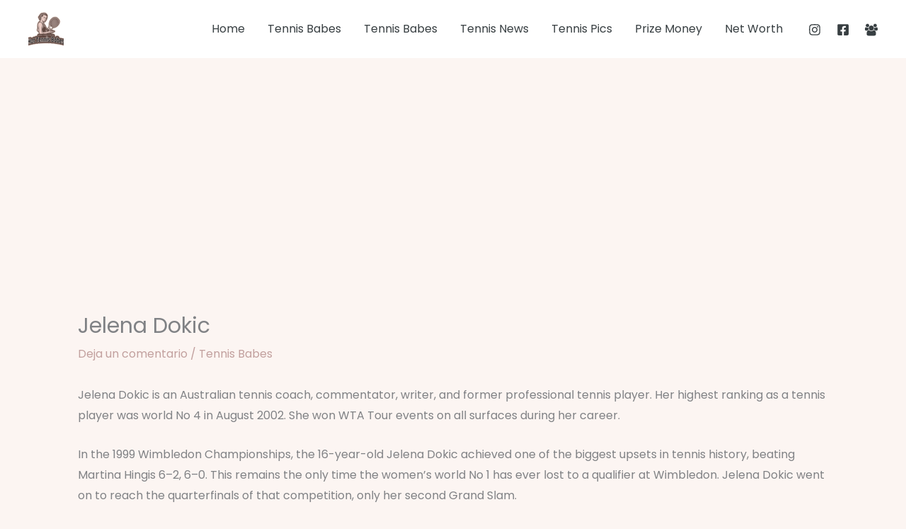

--- FILE ---
content_type: text/html; charset=utf-8
request_url: https://www.google.com/recaptcha/api2/aframe
body_size: 270
content:
<!DOCTYPE HTML><html><head><meta http-equiv="content-type" content="text/html; charset=UTF-8"></head><body><script nonce="wr2jWJPfXC91wJyc59gY4A">/** Anti-fraud and anti-abuse applications only. See google.com/recaptcha */ try{var clients={'sodar':'https://pagead2.googlesyndication.com/pagead/sodar?'};window.addEventListener("message",function(a){try{if(a.source===window.parent){var b=JSON.parse(a.data);var c=clients[b['id']];if(c){var d=document.createElement('img');d.src=c+b['params']+'&rc='+(localStorage.getItem("rc::a")?sessionStorage.getItem("rc::b"):"");window.document.body.appendChild(d);sessionStorage.setItem("rc::e",parseInt(sessionStorage.getItem("rc::e")||0)+1);localStorage.setItem("rc::h",'1764517965379');}}}catch(b){}});window.parent.postMessage("_grecaptcha_ready", "*");}catch(b){}</script></body></html>

--- FILE ---
content_type: application/javascript; charset=utf-8
request_url: https://fundingchoicesmessages.google.com/f/AGSKWxWrgddiqSSUQlV06C9hLqTC1sf5d0kyXZb-p34mSMECRep_0nvDpcNr8SY1MndXGagfU2zDahx-PnUe2j4QdaaxAI1iR8jGm4tBr99gnmHHay-nZ3N0YOiRgVgyUwsBDRyUpgItdAHRNQ9g8F56Cr48DSeEnNa_fqIzqPiHqrDQspL1awoKtl11fzuv/_/onecam4ads./lbl_ad.?canp=adv__ad_engine//adswrapper.
body_size: -1290
content:
window['47847d43-110e-4b33-8705-7b8c080c9eaa'] = true;